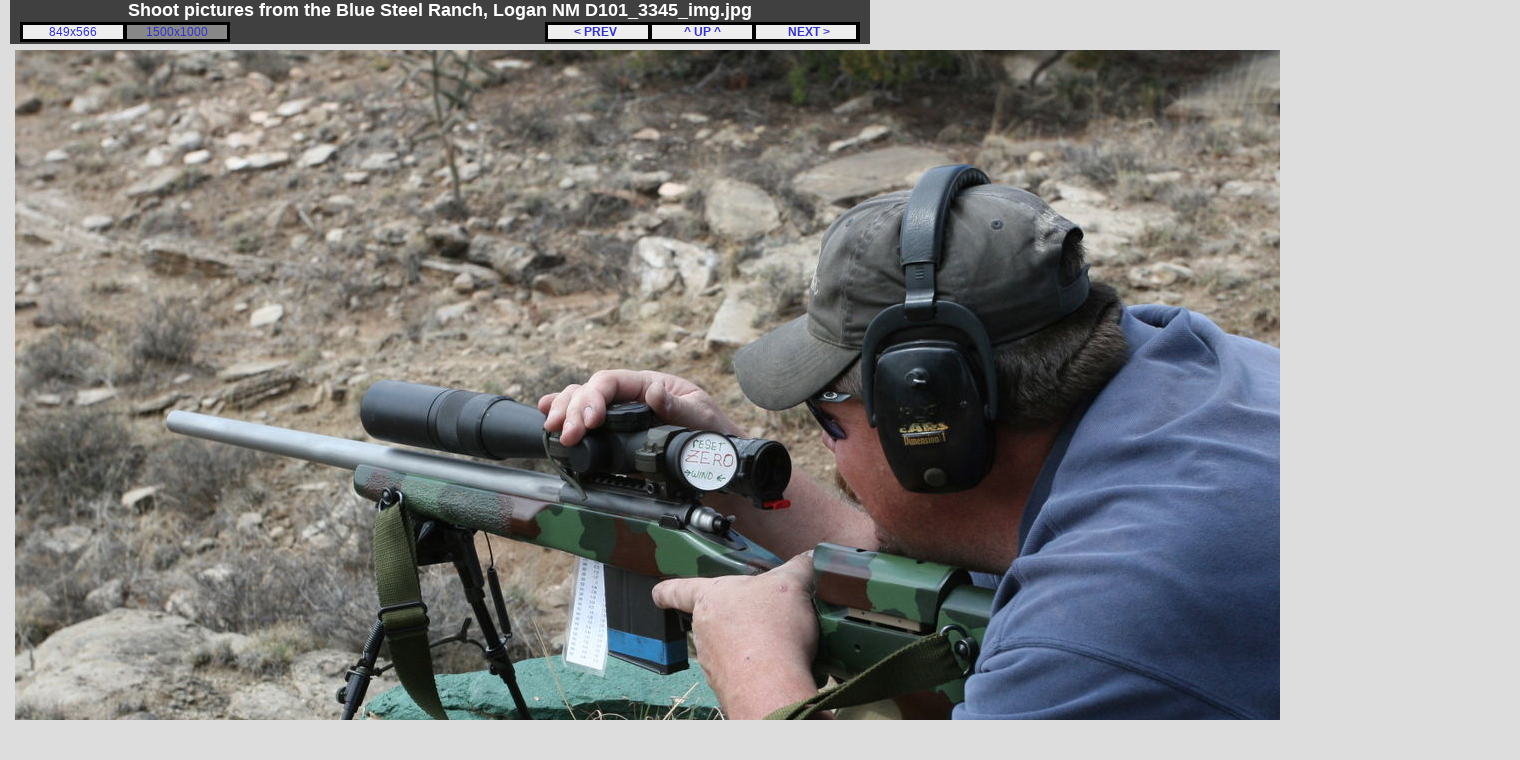

--- FILE ---
content_type: text/html; charset=UTF-8
request_url: http://demigodllc.com/photo/BSR-2007.03/?medium=D101_3345_img.jpg
body_size: 1317
content:
<!DOCTYPE HTML PUBLIC "-//W3C//DTD HTML 4.01//EN" "http://www.w3.org/TR/html4/strict.dtd">
<html><head><title>Shoot pictures from the Blue Steel Ranch, Logan NM
 D101_3345_img.jpg (medium)</title>
<LINK REL="SHORTCUT ICON" HREF="/favicon.ico">
<link rel="stylesheet" href="/photo/digicam.css" type="text/css">
<meta http-equiv="Content-Type" content="text/html; charset=iso-8859-1"></head><body>
    <div id="header"><div id="header_left"><b>Shoot pictures from the Blue Steel Ranch, Logan NM
 D101_3345_img.jpg</b></div> 
    </div><div id="hdrline"><div id="navbox"><table><tr><td><div class="hdrnav"><a href="/photo/BSR-2007.03/?medium=D101_3343_img.jpg">
&nbsp;&nbsp;&nbsp;&lt PREV &nbsp;&nbsp;&nbsp;&nbsp;</a></div></td>
<td><div class="hdrnav"><a href="/photo/BSR-2007.03/?next=D101_3345_img.jpg">
&nbsp;&nbsp;&nbsp;^ UP ^&nbsp;&nbsp;&nbsp;</a></div></td>
<td><div class="hdrnav"><a href="/photo/BSR-2007.03/?medium=D101_3348_img.jpg">
&nbsp;&nbsp;&nbsp;&nbsp; NEXT &gt;&nbsp;&nbsp;&nbsp;</a></div></td>
</table></div>
<div id="sizebox">
<table><tr>
<td>
<div class="sizelnk"><a href="?small=D101_3345_img.jpg"> 849x566 </a></div></td>
<td>
<div class="sizelnkself"><a href="?medium=D101_3345_img.jpg"> 1500x1000 </a></div></td>
</tr></table>
</div>
</div>
<div id="imgcontent">
<img alt="Shoot pictures from the Blue Steel Ranch, Logan NM
, photo " title="Shoot pictures from the Blue Steel Ranch, Logan NM
, photo " WIDTH=1500 HEIGHT=1000  hspace=5 vspace=5 src="medium/D101_3345_img.jpg">
<br>
<center>
&nbsp; Canon EOS 30D&nbsp; ISO 400&nbsp; F8&nbsp; 1/500 s&nbsp; 40.0 mm&nbsp; Aperture priority (Av)<br>&nbsp; 2007:03:24 12:05:09<br>
<i>raw file exists</i><br>
<div class="clearboth"></div>
<center><div class="adtype_BH">
<!-- begin ad code for 728x90-default --> <iframe src="http://ads.demigodllc.com/demigodllc/if.php?z=default&f=728x90" style="margin: 0px; padding: 0px; border-width: 0px" width="728" height="90" frameborder="0" marginwidth="0" marginheight="0" scrolling="no"><script type="text/javascript" src="http://ads.demigodllc.com/demigodllc/js.php?z=default&f=728x90"></script><noscript><a href="http://ads.demigodllc.com/demigodllc/nlink.php?z=default&f=728x90"><img width=728 height=90 src="http://ads.demigodllc.com/demigodllc/nsrvad.php?z=default&f=728x90"></a></noscript></iframe> <!-- end ad code for 728x90-default --> 
</div></center>
</center>
</div>
<div id="footer">
&copy; Copyright 2006-2010 DEMIGOD LLC, All Rights Reserved<br>
<i>Nothing from this site may be used without written permission</i><br>
<a href="mailto:demigodLLC@gmail.com">DEMIGODLLC@gmail.com</a>
</div>
<script type="text/javascript">
var gaJsHost = (("https:" == document.location.protocol) ? "https://ssl." : "http://www.");
document.write(unescape("%3Cscript src='" + gaJsHost + "google-analytics.com/ga.js' type='text/javascript'%3E%3C/script%3E"));
</script>
<script type="text/javascript">
try 
{
var pageTracker = _gat._getTracker("UA-7180415-1");
pageTracker._trackPageview();
} catch(err) {}</script>
	      </body></html>
